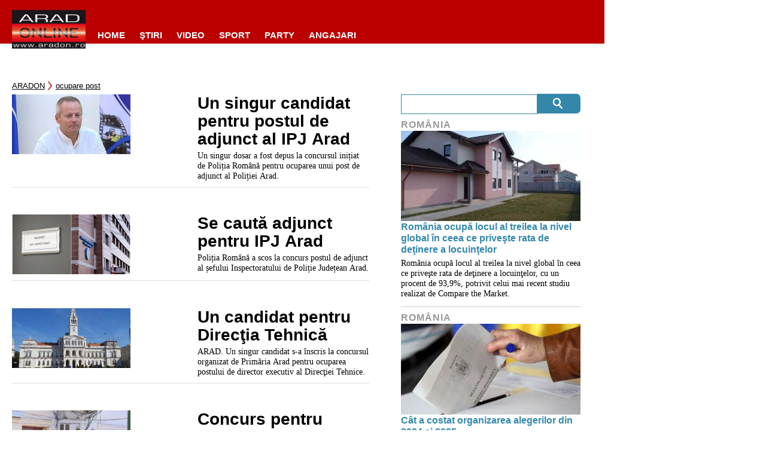

--- FILE ---
content_type: text/javascript;charset=utf-8
request_url: https://id.cxense.com/public/user/id?json=%7B%22identities%22%3A%5B%7B%22type%22%3A%22ckp%22%2C%22id%22%3A%22mkom3aasbeupkxqw%22%7D%2C%7B%22type%22%3A%22lst%22%2C%22id%22%3A%2239qzq6mowrkh836myp23lt640a%22%7D%2C%7B%22type%22%3A%22cst%22%2C%22id%22%3A%2239qzq6mowrkh836myp23lt640a%22%7D%5D%7D&callback=cXJsonpCB1
body_size: 208
content:
/**/
cXJsonpCB1({"httpStatus":200,"response":{"userId":"cx:34ewvuan24bko2gps6h85ltwz8:2coqwlvbusq2f","newUser":false}})

--- FILE ---
content_type: text/javascript;charset=utf-8
request_url: https://p1cluster.cxense.com/p1.js
body_size: 101
content:
cX.library.onP1('39qzq6mowrkh836myp23lt640a');
